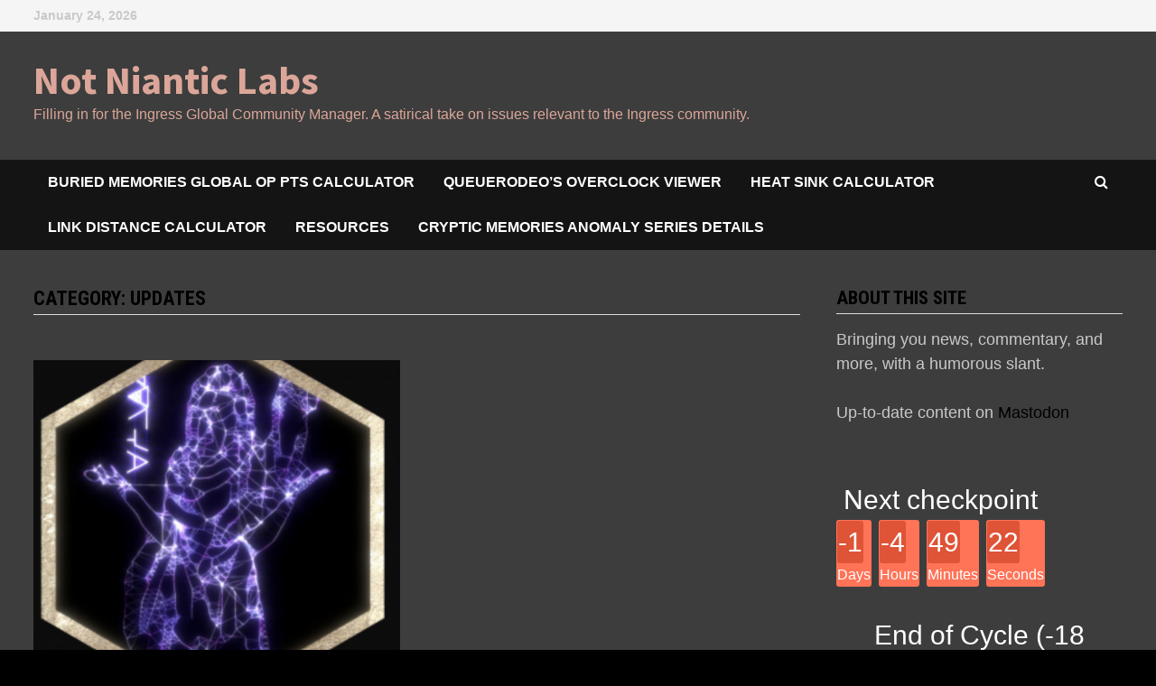

--- FILE ---
content_type: text/html; charset=UTF-8
request_url: https://notnianticlabs.com/category/updates/
body_size: 10973
content:
<!doctype html>
<html lang="en-US">
<head>
	<meta charset="UTF-8">
	<meta name="viewport" content="width=device-width, initial-scale=1">
	<link rel="profile" href="https://gmpg.org/xfn/11">

	<title>updates &#8211; Not Niantic Labs</title>
<meta name='robots' content='max-image-preview:large'/>
<link rel='dns-prefetch' href='//s0.wp.com'/>
<link rel='dns-prefetch' href='//fonts.googleapis.com'/>
<link rel="alternate" type="application/rss+xml" title="Not Niantic Labs &raquo; Feed" href="https://notnianticlabs.com/feed/"/>
<link rel="alternate" type="application/rss+xml" title="Not Niantic Labs &raquo; Comments Feed" href="https://notnianticlabs.com/comments/feed/"/>
<link rel="alternate" type="application/rss+xml" title="Not Niantic Labs &raquo; updates Category Feed" href="https://notnianticlabs.com/category/updates/feed/"/>
		<!-- This site uses the Google Analytics by MonsterInsights plugin v8.27.0 - Using Analytics tracking - https://www.monsterinsights.com/ -->
							<script src="//www.googletagmanager.com/gtag/js?id=G-WB6S985DE8" data-cfasync="false" data-wpfc-render="false" type="text/javascript" async></script>
			<script data-cfasync="false" data-wpfc-render="false" type="text/javascript">var mi_version='8.27.0';var mi_track_user=true;var mi_no_track_reason='';var MonsterInsightsDefaultLocations={"page_location":"https:\/\/notnianticlabs.com\/category\/updates\/"};if(typeof MonsterInsightsPrivacyGuardFilter==='function'){var MonsterInsightsLocations=(typeof MonsterInsightsExcludeQuery==='object')?MonsterInsightsPrivacyGuardFilter(MonsterInsightsExcludeQuery):MonsterInsightsPrivacyGuardFilter(MonsterInsightsDefaultLocations);}else{var MonsterInsightsLocations=(typeof MonsterInsightsExcludeQuery==='object')?MonsterInsightsExcludeQuery:MonsterInsightsDefaultLocations;}var disableStrs=['ga-disable-G-WB6S985DE8',];function __gtagTrackerIsOptedOut(){for(var index=0;index<disableStrs.length;index++){if(document.cookie.indexOf(disableStrs[index]+'=true')>-1){return true;}}return false;}if(__gtagTrackerIsOptedOut()){for(var index=0;index<disableStrs.length;index++){window[disableStrs[index]]=true;}}function __gtagTrackerOptout(){for(var index=0;index<disableStrs.length;index++){document.cookie=disableStrs[index]+'=true; expires=Thu, 31 Dec 2099 23:59:59 UTC; path=/';window[disableStrs[index]]=true;}}if('undefined'===typeof gaOptout){function gaOptout(){__gtagTrackerOptout();}}window.dataLayer=window.dataLayer||[];window.MonsterInsightsDualTracker={helpers:{},trackers:{},};if(mi_track_user){function __gtagDataLayer(){dataLayer.push(arguments);}function __gtagTracker(type,name,parameters){if(!parameters){parameters={};}if(parameters.send_to){__gtagDataLayer.apply(null,arguments);return;}if(type==='event'){parameters.send_to=monsterinsights_frontend.v4_id;var hookName=name;if(typeof parameters['event_category']!=='undefined'){hookName=parameters['event_category']+':'+name;}if(typeof MonsterInsightsDualTracker.trackers[hookName]!=='undefined'){MonsterInsightsDualTracker.trackers[hookName](parameters);}else{__gtagDataLayer('event',name,parameters);}}else{__gtagDataLayer.apply(null,arguments);}}__gtagTracker('js',new Date());__gtagTracker('set',{'developer_id.dZGIzZG':true,});if(MonsterInsightsLocations.page_location){__gtagTracker('set',MonsterInsightsLocations);}__gtagTracker('config','G-WB6S985DE8',{"forceSSL":"true","link_attribution":"true"});window.gtag=__gtagTracker;(function(){var noopfn=function(){return null;};var newtracker=function(){return new Tracker();};var Tracker=function(){return null;};var p=Tracker.prototype;p.get=noopfn;p.set=noopfn;p.send=function(){var args=Array.prototype.slice.call(arguments);args.unshift('send');__gaTracker.apply(null,args);};var __gaTracker=function(){var len=arguments.length;if(len===0){return;}var f=arguments[len-1];if(typeof f!=='object'||f===null||typeof f.hitCallback!=='function'){if('send'===arguments[0]){var hitConverted,hitObject=false,action;if('event'===arguments[1]){if('undefined'!==typeof arguments[3]){hitObject={'eventAction':arguments[3],'eventCategory':arguments[2],'eventLabel':arguments[4],'value':arguments[5]?arguments[5]:1,}}}if('pageview'===arguments[1]){if('undefined'!==typeof arguments[2]){hitObject={'eventAction':'page_view','page_path':arguments[2],}}}if(typeof arguments[2]==='object'){hitObject=arguments[2];}if(typeof arguments[5]==='object'){Object.assign(hitObject,arguments[5]);}if('undefined'!==typeof arguments[1].hitType){hitObject=arguments[1];if('pageview'===hitObject.hitType){hitObject.eventAction='page_view';}}if(hitObject){action='timing'===arguments[1].hitType?'timing_complete':hitObject.eventAction;hitConverted=mapArgs(hitObject);__gtagTracker('event',action,hitConverted);}}return;}function mapArgs(args){var arg,hit={};var gaMap={'eventCategory':'event_category','eventAction':'event_action','eventLabel':'event_label','eventValue':'event_value','nonInteraction':'non_interaction','timingCategory':'event_category','timingVar':'name','timingValue':'value','timingLabel':'event_label','page':'page_path','location':'page_location','title':'page_title','referrer':'page_referrer',};for(arg in args){if(!(!args.hasOwnProperty(arg)||!gaMap.hasOwnProperty(arg))){hit[gaMap[arg]]=args[arg];}else{hit[arg]=args[arg];}}return hit;}try{f.hitCallback();}catch(ex){}};__gaTracker.create=newtracker;__gaTracker.getByName=newtracker;__gaTracker.getAll=function(){return[];};__gaTracker.remove=noopfn;__gaTracker.loaded=true;window['__gaTracker']=__gaTracker;})();}else{console.log("");(function(){function __gtagTracker(){return null;}window['__gtagTracker']=__gtagTracker;window['gtag']=__gtagTracker;})();}</script>
				<!-- / Google Analytics by MonsterInsights -->
		<script type="text/javascript">//<![CDATA[
window._wpemojiSettings={"baseUrl":"https:\/\/s.w.org\/images\/core\/emoji\/15.0.3\/72x72\/","ext":".png","svgUrl":"https:\/\/s.w.org\/images\/core\/emoji\/15.0.3\/svg\/","svgExt":".svg","source":{"concatemoji":"https:\/\/notnianticlabs.com\/wp-includes\/js\/wp-emoji-release.min.js?ver=6.5.7"}};!function(i,n){var o,s,e;function c(e){try{var t={supportTests:e,timestamp:(new Date).valueOf()};sessionStorage.setItem(o,JSON.stringify(t))}catch(e){}}function p(e,t,n){e.clearRect(0,0,e.canvas.width,e.canvas.height),e.fillText(t,0,0);var t=new Uint32Array(e.getImageData(0,0,e.canvas.width,e.canvas.height).data),r=(e.clearRect(0,0,e.canvas.width,e.canvas.height),e.fillText(n,0,0),new Uint32Array(e.getImageData(0,0,e.canvas.width,e.canvas.height).data));return t.every(function(e,t){return e===r[t]})}function u(e,t,n){switch(t){case"flag":return n(e,"\ud83c\udff3\ufe0f\u200d\u26a7\ufe0f","\ud83c\udff3\ufe0f\u200b\u26a7\ufe0f")?!1:!n(e,"\ud83c\uddfa\ud83c\uddf3","\ud83c\uddfa\u200b\ud83c\uddf3")&&!n(e,"\ud83c\udff4\udb40\udc67\udb40\udc62\udb40\udc65\udb40\udc6e\udb40\udc67\udb40\udc7f","\ud83c\udff4\u200b\udb40\udc67\u200b\udb40\udc62\u200b\udb40\udc65\u200b\udb40\udc6e\u200b\udb40\udc67\u200b\udb40\udc7f");case"emoji":return!n(e,"\ud83d\udc26\u200d\u2b1b","\ud83d\udc26\u200b\u2b1b")}return!1}function f(e,t,n){var r="undefined"!=typeof WorkerGlobalScope&&self instanceof WorkerGlobalScope?new OffscreenCanvas(300,150):i.createElement("canvas"),a=r.getContext("2d",{willReadFrequently:!0}),o=(a.textBaseline="top",a.font="600 32px Arial",{});return e.forEach(function(e){o[e]=t(a,e,n)}),o}function t(e){var t=i.createElement("script");t.src=e,t.defer=!0,i.head.appendChild(t)}"undefined"!=typeof Promise&&(o="wpEmojiSettingsSupports",s=["flag","emoji"],n.supports={everything:!0,everythingExceptFlag:!0},e=new Promise(function(e){i.addEventListener("DOMContentLoaded",e,{once:!0})}),new Promise(function(t){var n=function(){try{var e=JSON.parse(sessionStorage.getItem(o));if("object"==typeof e&&"number"==typeof e.timestamp&&(new Date).valueOf()<e.timestamp+604800&&"object"==typeof e.supportTests)return e.supportTests}catch(e){}return null}();if(!n){if("undefined"!=typeof Worker&&"undefined"!=typeof OffscreenCanvas&&"undefined"!=typeof URL&&URL.createObjectURL&&"undefined"!=typeof Blob)try{var e="postMessage("+f.toString()+"("+[JSON.stringify(s),u.toString(),p.toString()].join(",")+"));",r=new Blob([e],{type:"text/javascript"}),a=new Worker(URL.createObjectURL(r),{name:"wpTestEmojiSupports"});return void(a.onmessage=function(e){c(n=e.data),a.terminate(),t(n)})}catch(e){}c(n=f(s,u,p))}t(n)}).then(function(e){for(var t in e)n.supports[t]=e[t],n.supports.everything=n.supports.everything&&n.supports[t],"flag"!==t&&(n.supports.everythingExceptFlag=n.supports.everythingExceptFlag&&n.supports[t]);n.supports.everythingExceptFlag=n.supports.everythingExceptFlag&&!n.supports.flag,n.DOMReady=!1,n.readyCallback=function(){n.DOMReady=!0}}).then(function(){return e}).then(function(){var e;n.supports.everything||(n.readyCallback(),(e=n.source||{}).concatemoji?t(e.concatemoji):e.wpemoji&&e.twemoji&&(t(e.twemoji),t(e.wpemoji)))}))}((window,document),window._wpemojiSettings);
//]]></script>
<style id='wp-emoji-styles-inline-css' type='text/css'>img.wp-smiley,img.emoji{display:inline!important;border:none!important;box-shadow:none!important;height:1em!important;width:1em!important;margin:0 .07em!important;vertical-align:-.1em!important;background:none!important;padding:0!important}</style>
<link rel='stylesheet' id='wp-block-library-css' href='https://notnianticlabs.com/wp-includes/css/dist/block-library/style.min.css?ver=6.5.7' type='text/css' media='all'/>
<style id='wp-block-library-theme-inline-css' type='text/css'>.wp-block-audio figcaption{color:#555;font-size:13px;text-align:center}.is-dark-theme .wp-block-audio figcaption{color:#ffffffa6}.wp-block-audio{margin:0 0 1em}.wp-block-code{border:1px solid #ccc;border-radius:4px;font-family:Menlo,Consolas,monaco,monospace;padding:.8em 1em}.wp-block-embed figcaption{color:#555;font-size:13px;text-align:center}.is-dark-theme .wp-block-embed figcaption{color:#ffffffa6}.wp-block-embed{margin:0 0 1em}.blocks-gallery-caption{color:#555;font-size:13px;text-align:center}.is-dark-theme .blocks-gallery-caption{color:#ffffffa6}.wp-block-image figcaption{color:#555;font-size:13px;text-align:center}.is-dark-theme .wp-block-image figcaption{color:#ffffffa6}.wp-block-image{margin:0 0 1em}.wp-block-pullquote{border-bottom:4px solid;border-top:4px solid;color:currentColor;margin-bottom:1.75em}.wp-block-pullquote cite,.wp-block-pullquote footer,.wp-block-pullquote__citation{color:currentColor;font-size:.8125em;font-style:normal;text-transform:uppercase}.wp-block-quote{border-left:.25em solid;margin:0 0 1.75em;padding-left:1em}.wp-block-quote cite,.wp-block-quote footer{color:currentColor;font-size:.8125em;font-style:normal;position:relative}.wp-block-quote.has-text-align-right{border-left:none;border-right:.25em solid;padding-left:0;padding-right:1em}.wp-block-quote.has-text-align-center{border:none;padding-left:0}.wp-block-quote.is-large,.wp-block-quote.is-style-large,.wp-block-quote.is-style-plain{border:none}.wp-block-search .wp-block-search__label{font-weight:700}.wp-block-search__button{border:1px solid #ccc;padding:.375em .625em}:where(.wp-block-group.has-background){padding:1.25em 2.375em}.wp-block-separator.has-css-opacity{opacity:.4}.wp-block-separator{border:none;border-bottom:2px solid;margin-left:auto;margin-right:auto}.wp-block-separator.has-alpha-channel-opacity{opacity:1}.wp-block-separator:not(.is-style-wide):not(.is-style-dots){width:100px}.wp-block-separator.has-background:not(.is-style-dots){border-bottom:none;height:1px}.wp-block-separator.has-background:not(.is-style-wide):not(.is-style-dots){height:2px}.wp-block-table{margin:0 0 1em}.wp-block-table td,.wp-block-table th{word-break:normal}.wp-block-table figcaption{color:#555;font-size:13px;text-align:center}.is-dark-theme .wp-block-table figcaption{color:#ffffffa6}.wp-block-video figcaption{color:#555;font-size:13px;text-align:center}.is-dark-theme .wp-block-video figcaption{color:#ffffffa6}.wp-block-video{margin:0 0 1em}.wp-block-template-part.has-background{margin-bottom:0;margin-top:0;padding:1.25em 2.375em}</style>
<link rel='stylesheet' id='wpda_countdown_gutenberg_css-css' href='https://notnianticlabs.com/wp-content/plugins/widget-countdown/includes/gutenberg/style.css?ver=6.5.7' type='text/css' media='all'/>
<style id='classic-theme-styles-inline-css' type='text/css'>.wp-block-button__link{color:#fff;background-color:#32373c;border-radius:9999px;box-shadow:none;text-decoration:none;padding:calc(.667em + 2px) calc(1.333em + 2px);font-size:1.125em}.wp-block-file__button{background:#32373c;color:#fff;text-decoration:none}</style>
<style id='global-styles-inline-css' type='text/css'>body{--wp--preset--color--black:#000;--wp--preset--color--cyan-bluish-gray:#abb8c3;--wp--preset--color--white:#fff;--wp--preset--color--pale-pink:#f78da7;--wp--preset--color--vivid-red:#cf2e2e;--wp--preset--color--luminous-vivid-orange:#ff6900;--wp--preset--color--luminous-vivid-amber:#fcb900;--wp--preset--color--light-green-cyan:#7bdcb5;--wp--preset--color--vivid-green-cyan:#00d084;--wp--preset--color--pale-cyan-blue:#8ed1fc;--wp--preset--color--vivid-cyan-blue:#0693e3;--wp--preset--color--vivid-purple:#9b51e0;--wp--preset--gradient--vivid-cyan-blue-to-vivid-purple:linear-gradient(135deg,rgba(6,147,227,1) 0%,#9b51e0 100%);--wp--preset--gradient--light-green-cyan-to-vivid-green-cyan:linear-gradient(135deg,#7adcb4 0%,#00d082 100%);--wp--preset--gradient--luminous-vivid-amber-to-luminous-vivid-orange:linear-gradient(135deg,rgba(252,185,0,1) 0%,rgba(255,105,0,1) 100%);--wp--preset--gradient--luminous-vivid-orange-to-vivid-red:linear-gradient(135deg,rgba(255,105,0,1) 0%,#cf2e2e 100%);--wp--preset--gradient--very-light-gray-to-cyan-bluish-gray:linear-gradient(135deg,#eee 0%,#a9b8c3 100%);--wp--preset--gradient--cool-to-warm-spectrum:linear-gradient(135deg,#4aeadc 0%,#9778d1 20%,#cf2aba 40%,#ee2c82 60%,#fb6962 80%,#fef84c 100%);--wp--preset--gradient--blush-light-purple:linear-gradient(135deg,#ffceec 0%,#9896f0 100%);--wp--preset--gradient--blush-bordeaux:linear-gradient(135deg,#fecda5 0%,#fe2d2d 50%,#6b003e 100%);--wp--preset--gradient--luminous-dusk:linear-gradient(135deg,#ffcb70 0%,#c751c0 50%,#4158d0 100%);--wp--preset--gradient--pale-ocean:linear-gradient(135deg,#fff5cb 0%,#b6e3d4 50%,#33a7b5 100%);--wp--preset--gradient--electric-grass:linear-gradient(135deg,#caf880 0%,#71ce7e 100%);--wp--preset--gradient--midnight:linear-gradient(135deg,#020381 0%,#2874fc 100%);--wp--preset--font-size--small:13px;--wp--preset--font-size--medium:20px;--wp--preset--font-size--large:36px;--wp--preset--font-size--x-large:42px;--wp--preset--spacing--20:.44rem;--wp--preset--spacing--30:.67rem;--wp--preset--spacing--40:1rem;--wp--preset--spacing--50:1.5rem;--wp--preset--spacing--60:2.25rem;--wp--preset--spacing--70:3.38rem;--wp--preset--spacing--80:5.06rem;--wp--preset--shadow--natural:6px 6px 9px rgba(0,0,0,.2);--wp--preset--shadow--deep:12px 12px 50px rgba(0,0,0,.4);--wp--preset--shadow--sharp:6px 6px 0 rgba(0,0,0,.2);--wp--preset--shadow--outlined:6px 6px 0 -3px rgba(255,255,255,1) , 6px 6px rgba(0,0,0,1);--wp--preset--shadow--crisp:6px 6px 0 rgba(0,0,0,1)}:where(.is-layout-flex){gap:.5em}:where(.is-layout-grid){gap:.5em}body .is-layout-flex{display:flex}body .is-layout-flex{flex-wrap:wrap;align-items:center}body .is-layout-flex>*{margin:0}body .is-layout-grid{display:grid}body .is-layout-grid>*{margin:0}:where(.wp-block-columns.is-layout-flex){gap:2em}:where(.wp-block-columns.is-layout-grid){gap:2em}:where(.wp-block-post-template.is-layout-flex){gap:1.25em}:where(.wp-block-post-template.is-layout-grid){gap:1.25em}.has-black-color{color:var(--wp--preset--color--black)!important}.has-cyan-bluish-gray-color{color:var(--wp--preset--color--cyan-bluish-gray)!important}.has-white-color{color:var(--wp--preset--color--white)!important}.has-pale-pink-color{color:var(--wp--preset--color--pale-pink)!important}.has-vivid-red-color{color:var(--wp--preset--color--vivid-red)!important}.has-luminous-vivid-orange-color{color:var(--wp--preset--color--luminous-vivid-orange)!important}.has-luminous-vivid-amber-color{color:var(--wp--preset--color--luminous-vivid-amber)!important}.has-light-green-cyan-color{color:var(--wp--preset--color--light-green-cyan)!important}.has-vivid-green-cyan-color{color:var(--wp--preset--color--vivid-green-cyan)!important}.has-pale-cyan-blue-color{color:var(--wp--preset--color--pale-cyan-blue)!important}.has-vivid-cyan-blue-color{color:var(--wp--preset--color--vivid-cyan-blue)!important}.has-vivid-purple-color{color:var(--wp--preset--color--vivid-purple)!important}.has-black-background-color{background-color:var(--wp--preset--color--black)!important}.has-cyan-bluish-gray-background-color{background-color:var(--wp--preset--color--cyan-bluish-gray)!important}.has-white-background-color{background-color:var(--wp--preset--color--white)!important}.has-pale-pink-background-color{background-color:var(--wp--preset--color--pale-pink)!important}.has-vivid-red-background-color{background-color:var(--wp--preset--color--vivid-red)!important}.has-luminous-vivid-orange-background-color{background-color:var(--wp--preset--color--luminous-vivid-orange)!important}.has-luminous-vivid-amber-background-color{background-color:var(--wp--preset--color--luminous-vivid-amber)!important}.has-light-green-cyan-background-color{background-color:var(--wp--preset--color--light-green-cyan)!important}.has-vivid-green-cyan-background-color{background-color:var(--wp--preset--color--vivid-green-cyan)!important}.has-pale-cyan-blue-background-color{background-color:var(--wp--preset--color--pale-cyan-blue)!important}.has-vivid-cyan-blue-background-color{background-color:var(--wp--preset--color--vivid-cyan-blue)!important}.has-vivid-purple-background-color{background-color:var(--wp--preset--color--vivid-purple)!important}.has-black-border-color{border-color:var(--wp--preset--color--black)!important}.has-cyan-bluish-gray-border-color{border-color:var(--wp--preset--color--cyan-bluish-gray)!important}.has-white-border-color{border-color:var(--wp--preset--color--white)!important}.has-pale-pink-border-color{border-color:var(--wp--preset--color--pale-pink)!important}.has-vivid-red-border-color{border-color:var(--wp--preset--color--vivid-red)!important}.has-luminous-vivid-orange-border-color{border-color:var(--wp--preset--color--luminous-vivid-orange)!important}.has-luminous-vivid-amber-border-color{border-color:var(--wp--preset--color--luminous-vivid-amber)!important}.has-light-green-cyan-border-color{border-color:var(--wp--preset--color--light-green-cyan)!important}.has-vivid-green-cyan-border-color{border-color:var(--wp--preset--color--vivid-green-cyan)!important}.has-pale-cyan-blue-border-color{border-color:var(--wp--preset--color--pale-cyan-blue)!important}.has-vivid-cyan-blue-border-color{border-color:var(--wp--preset--color--vivid-cyan-blue)!important}.has-vivid-purple-border-color{border-color:var(--wp--preset--color--vivid-purple)!important}.has-vivid-cyan-blue-to-vivid-purple-gradient-background{background:var(--wp--preset--gradient--vivid-cyan-blue-to-vivid-purple)!important}.has-light-green-cyan-to-vivid-green-cyan-gradient-background{background:var(--wp--preset--gradient--light-green-cyan-to-vivid-green-cyan)!important}.has-luminous-vivid-amber-to-luminous-vivid-orange-gradient-background{background:var(--wp--preset--gradient--luminous-vivid-amber-to-luminous-vivid-orange)!important}.has-luminous-vivid-orange-to-vivid-red-gradient-background{background:var(--wp--preset--gradient--luminous-vivid-orange-to-vivid-red)!important}.has-very-light-gray-to-cyan-bluish-gray-gradient-background{background:var(--wp--preset--gradient--very-light-gray-to-cyan-bluish-gray)!important}.has-cool-to-warm-spectrum-gradient-background{background:var(--wp--preset--gradient--cool-to-warm-spectrum)!important}.has-blush-light-purple-gradient-background{background:var(--wp--preset--gradient--blush-light-purple)!important}.has-blush-bordeaux-gradient-background{background:var(--wp--preset--gradient--blush-bordeaux)!important}.has-luminous-dusk-gradient-background{background:var(--wp--preset--gradient--luminous-dusk)!important}.has-pale-ocean-gradient-background{background:var(--wp--preset--gradient--pale-ocean)!important}.has-electric-grass-gradient-background{background:var(--wp--preset--gradient--electric-grass)!important}.has-midnight-gradient-background{background:var(--wp--preset--gradient--midnight)!important}.has-small-font-size{font-size:var(--wp--preset--font-size--small)!important}.has-medium-font-size{font-size:var(--wp--preset--font-size--medium)!important}.has-large-font-size{font-size:var(--wp--preset--font-size--large)!important}.has-x-large-font-size{font-size:var(--wp--preset--font-size--x-large)!important}.wp-block-navigation a:where(:not(.wp-element-button)){color:inherit}:where(.wp-block-post-template.is-layout-flex){gap:1.25em}:where(.wp-block-post-template.is-layout-grid){gap:1.25em}:where(.wp-block-columns.is-layout-flex){gap:2em}:where(.wp-block-columns.is-layout-grid){gap:2em}.wp-block-pullquote{font-size:1.5em;line-height:1.6}</style>
<link rel='stylesheet' id='url-shortify-css' href='https://notnianticlabs.com/wp-content/plugins/url-shortify/lite/dist/styles/url-shortify.css?ver=1.8.7' type='text/css' media='all'/>
<link rel='stylesheet' id='font-awesome-css' href='https://notnianticlabs.com/wp-content/themes/bam/assets/css/font-awesome.min.css?ver=4.7.0' type='text/css' media='all'/>
<link rel='stylesheet' id='bam-style-css' href='https://notnianticlabs.com/wp-content/themes/bam/style.css?ver=6.5.7' type='text/css' media='all'/>
<link rel='stylesheet' id='bam-google-fonts-css' href='https://fonts.googleapis.com/css?family=Source+Sans+Pro%3A100%2C200%2C300%2C400%2C500%2C600%2C700%2C800%2C900%2C100i%2C200i%2C300i%2C400i%2C500i%2C600i%2C700i%2C800i%2C900i|Roboto+Condensed%3A100%2C200%2C300%2C400%2C500%2C600%2C700%2C800%2C900%2C100i%2C200i%2C300i%2C400i%2C500i%2C600i%2C700i%2C800i%2C900i%26subset%3Dlatin' type='text/css' media='all'/>
<link rel='stylesheet' id='jetpack_css-css' href='https://notnianticlabs.com/wp-content/plugins/jetpack/css/jetpack.css?ver=8.0.3' type='text/css' media='all'/>
<script type="text/javascript" src="https://notnianticlabs.com/wp-content/plugins/google-analytics-for-wordpress/assets/js/frontend-gtag.min.js?ver=8.27.0" id="monsterinsights-frontend-script-js"></script>
<script data-cfasync="false" data-wpfc-render="false" type="text/javascript" id='monsterinsights-frontend-script-js-extra'>//<![CDATA[
var monsterinsights_frontend={"js_events_tracking":"true","download_extensions":"doc,pdf,ppt,zip,xls,docx,pptx,xlsx","inbound_paths":"[{\"path\":\"\\\/go\\\/\",\"label\":\"affiliate\"},{\"path\":\"\\\/recommend\\\/\",\"label\":\"affiliate\"}]","home_url":"https:\/\/notnianticlabs.com","hash_tracking":"false","v4_id":"G-WB6S985DE8"};
//]]></script>
<script type="text/javascript" src="https://notnianticlabs.com/wp-includes/js/jquery/jquery.min.js?ver=3.7.1" id="jquery-core-js"></script>
<script type="text/javascript" src="https://notnianticlabs.com/wp-includes/js/jquery/jquery-migrate.min.js?ver=3.4.1" id="jquery-migrate-js"></script>
<script type="text/javascript" id="url-shortify-js-extra">//<![CDATA[
var usParams={"ajaxurl":"https:\/\/notnianticlabs.com\/wp-admin\/admin-ajax.php"};
//]]></script>
<script type="text/javascript" src="https://notnianticlabs.com/wp-content/plugins/url-shortify/lite/dist/scripts/url-shortify.js?ver=1.8.7" id="url-shortify-js"></script>
<link rel="https://api.w.org/" href="https://notnianticlabs.com/wp-json/"/><link rel="alternate" type="application/json" href="https://notnianticlabs.com/wp-json/wp/v2/categories/9"/><link rel="EditURI" type="application/rsd+xml" title="RSD" href="https://notnianticlabs.com/xmlrpc.php?rsd"/>
<meta name="generator" content="WordPress 6.5.7"/>
<style type='text/css'>img#wpstats{display:none}</style>		<style type="text/css"></style>
		<style>.shorten_url{padding:10px 10px 10px 10px;border:1px solid #aaa;background-color:#eee}</style>		<style type="text/css" id="wp-custom-css">*{text-align:left}</style>
		
		<style type="text/css" id="theme-custom-css">blockquote{border-left:4px solid #ff7357}button,input[type="button"],input[type="reset"],input[type="submit"]{background:#ff7357}.bam-readmore{background:#ff7357}.site-title a,.site-description{color:#ff7357}.site-header.default-style .main-navigation ul li a:hover{color:#ff7357}.site-header.default-style .main-navigation ul ul li a:hover{background:#ff7357}.site-header.default-style .main-navigation .current_page_item>a,.site-header.default-style .main-navigation .current-menu-item>a,.site-header.default-style .main-navigation .current_page_ancestor>a,.site-header.default-style .main-navigation .current-menu-ancestor>a{color:#ff7357}.site-header.horizontal-style .main-navigation ul li a:hover{color:#ff7357}.site-header.horizontal-style .main-navigation ul ul li a:hover{background:#ff7357}.site-header.horizontal-style .main-navigation .current_page_item>a,.site-header.horizontal-style .main-navigation .current-menu-item>a,.site-header.horizontal-style .main-navigation .current_page_ancestor>a,.site-header.horizontal-style .main-navigation .current-menu-ancestor>a{color:#ff7357}.posts-navigation .nav-previous a:hover,.posts-navigation .nav-next a:hover{color:#ff7357}.post-navigation .nav-previous .post-title:hover,.post-navigation .nav-next .post-title:hover{color:#ff7357}.pagination .page-numbers.current{background:#ff7357;border:1px solid #ff7357;color:#fff}.pagination a.page-numbers:hover{background:#ff7357;border:1px solid #ff7357}.widget a:hover,.widget ul li a:hover{color:#ff7357}li.bm-tab.ui-state-active a{border-bottom:1px solid #ff7357}.footer-widget-area .widget a:hover{color:#ff7357}.bms-title a:hover{color:#ff7357}.bam-entry .entry-title a:hover{color:#ff7357}.related-post-meta a:hover,.entry-meta a:hover{color:#ff7357}.related-post-meta .byline a:hover,.entry-meta .byline a:hover{color:#ff7357}.cat-links a{color:#ff7357}.tags-links a:hover{background:#ff7357}.related-post-title a:hover{color:#ff7357}.author-posts-link:hover{color:#ff7357}.comment-author a{color:#ff7357}.comment-metadata a:hover,.comment-metadata a:focus,.pingback .comment-edit-link:hover,.pingback .comment-edit-link:focus{color:#ff7357}.comment-reply-link:hover,.comment-reply-link:focus{background:#ff7357}.comment-notes a:hover,.comment-awaiting-moderation a:hover,.logged-in-as a:hover,.form-allowed-tags a:hover{color:#ff7357}.required{color:#ff7357}.comment-reply-title small a:before{color:#ff7357}.wp-block-quote{border-left:4px solid #ff7357}.wp-block-quote[style*="text-align:right"],.wp-block-quote[style*="text-align: right"]{border-right:4px solid #ff7357}.site-info a:hover{color:#ff7357}#bam-tags a,.widget_tag_cloud .tagcloud a{background:#ff7357}.site-title a,.site-description,.site-header.horizontal-style .site-description{color:#dba699}.page-content a,.entry-content a{color:#ff7357}.page-content a:hover,.entry-content a:hover{color:#fccb44}button,input[type="button"],input[type="reset"],input[type="submit"],.bam-readmore{background:#ff7357}body.boxed-layout.custom-background,body.boxed-layout{background:#000}body.boxed-layout #page{background:#3d3d3d}body.boxed-layout.custom-background.separate-containers,body.boxed-layout.separate-containers{background:#ddd}body.wide-layout.custom-background.separate-containers .site-content,body.wide-layout.separate-containers .site-content{background:#eee}.related-post-meta,.entry-meta,.related-post-meta .byline a,.entry-meta .byline a,.related-post-meta a,.entry-meta a{color:#e05b33}.related-post-meta .byline a:hover,.entry-meta .byline a:hover,.related-post-meta a:hover,.entry-meta a:hover{color:#ff7357}body,button,input,select,optgroup,textarea{color:#c9c9c9}.bam-entry .entry-title a{color:#ddd}.single-post article.type-post{color:#d3d3d3}</style>

	</head>

<body class="archive category category-updates category-9 hfeed boxed-layout right-sidebar one-container">



<div id="page" class="site">
	<a class="skip-link screen-reader-text" href="#content">Skip to content</a>

	
<div id="topbar" class="bam-topbar clearfix">

    <div class="container">

                    <span class="bam-date">January 24, 2026</span>
        
        
        
    </div>

</div>
	


<header id="masthead" class="site-header default-style">

    
    

<div id="site-header-inner" class="clearfix container left-logo">

    <div class="site-branding">
    <div class="site-branding-inner">

        
        <div class="site-branding-text">
                            <p class="site-title"><a href="https://notnianticlabs.com/" rel="home">Not Niantic Labs</a></p>
                                <p class="site-description">Filling in for the Ingress Global Community Manager. A satirical take on issues relevant to the Ingress community.</p>
                    </div><!-- .site-branding-text -->

    </div><!-- .site-branding-inner -->
</div><!-- .site-branding -->
        
</div><!-- #site-header-inner -->



<nav id="site-navigation" class="main-navigation">

    <div id="site-navigation-inner" class="container align-left show-search">
        
        <div class="menu-primary-container"><ul id="primary-menu" class="menu"><li id="menu-item-1019" class="menu-item menu-item-type-post_type menu-item-object-page menu-item-1019"><a href="https://notnianticlabs.com/buried-memories-global-op-pts-calculator/">Buried Memories Global Op Pts Calculator</a></li>
<li id="menu-item-956" class="menu-item menu-item-type-post_type menu-item-object-page menu-item-956"><a href="https://notnianticlabs.com/queuerodeos-overclock-viewer/">queuerodeo’s overclock viewer</a></li>
<li id="menu-item-957" class="menu-item menu-item-type-post_type menu-item-object-page menu-item-957"><a href="https://notnianticlabs.com/heat-sink-calculator/">Heat Sink Calculator</a></li>
<li id="menu-item-958" class="menu-item menu-item-type-post_type menu-item-object-page menu-item-958"><a href="https://notnianticlabs.com/link-distance-calculator/">Link Distance Calculator</a></li>
<li id="menu-item-959" class="menu-item menu-item-type-post_type menu-item-object-page menu-item-959"><a href="https://notnianticlabs.com/resources/">Resources</a></li>
<li id="menu-item-967" class="menu-item menu-item-type-post_type menu-item-object-page menu-item-967"><a href="https://notnianticlabs.com/cryptic-memories-anomaly-series-details/">Cryptic Memories Anomaly Series Details</a></li>
</ul></div><div class="bam-search-button-icon">
    <i class="fa fa-search" aria-hidden="true"></i>
</div>
<div class="bam-search-box-container">
    <div class="bam-search-box">
        <form role="search" method="get" class="search-form" action="https://notnianticlabs.com/">
				<label>
					<span class="screen-reader-text">Search for:</span>
					<input type="search" class="search-field" placeholder="Search &hellip;" value="" name="s"/>
				</label>
				<input type="submit" class="search-submit" value="Search"/>
			</form>    </div><!-- th-search-box -->
</div><!-- .th-search-box-container -->

        <button class="menu-toggle" aria-controls="primary-menu" aria-expanded="false"><i class="fa fa-bars"></i>Menu</button>
        
    </div><!-- .container -->
    
</nav><!-- #site-navigation -->
<div class="mobile-dropdown">
    <nav class="mobile-navigation">
        <div class="menu-primary-container"><ul id="primary-menu" class="menu"><li class="menu-item menu-item-type-post_type menu-item-object-page menu-item-1019"><a href="https://notnianticlabs.com/buried-memories-global-op-pts-calculator/">Buried Memories Global Op Pts Calculator</a></li>
<li class="menu-item menu-item-type-post_type menu-item-object-page menu-item-956"><a href="https://notnianticlabs.com/queuerodeos-overclock-viewer/">queuerodeo’s overclock viewer</a></li>
<li class="menu-item menu-item-type-post_type menu-item-object-page menu-item-957"><a href="https://notnianticlabs.com/heat-sink-calculator/">Heat Sink Calculator</a></li>
<li class="menu-item menu-item-type-post_type menu-item-object-page menu-item-958"><a href="https://notnianticlabs.com/link-distance-calculator/">Link Distance Calculator</a></li>
<li class="menu-item menu-item-type-post_type menu-item-object-page menu-item-959"><a href="https://notnianticlabs.com/resources/">Resources</a></li>
<li class="menu-item menu-item-type-post_type menu-item-object-page menu-item-967"><a href="https://notnianticlabs.com/cryptic-memories-anomaly-series-details/">Cryptic Memories Anomaly Series Details</a></li>
</ul></div>    </nav>
</div>

    
         
</header><!-- #masthead -->


	
	<div id="content" class="site-content">
		<div class="container">

	
	<div id="primary" class="content-area">

		
		<main id="main" class="site-main">
		
			
			<div id="blog-entries" class="blog-wrap clearfix grid-style th-grid-2">

				
				
				
					<header class="page-header">
						<h1 class="page-title">Category: <span>updates</span></h1>					</header><!-- .page-header -->

					
					

<article id="post-499" class="bam-entry clearfix grid-entry th-col-1 post-499 post type-post status-publish format-standard has-post-thumbnail hentry category-tessellation category-updates">

	
	<div class="blog-entry-inner clearfix">

				
		<div class="post-thumbnail">
			<a href="https://notnianticlabs.com/2020/02/04/tessellation-round-6-recap/" aria-hidden="true" tabindex="-1">
				<img width="612" height="530" src="https://notnianticlabs.com/wp-content/uploads/2020/02/Screen-Shot-2020-02-04-at-4.26.36-PM-612x530.png" class="attachment-bam-featured size-bam-featured wp-post-image" alt="Tessellation Round 6 Recap" decoding="async" fetchpriority="high"/>			</a>
		</div>

		
		<div class="blog-entry-content">

			<div class="category-list">
				<span class="cat-links"><a href="https://notnianticlabs.com/category/tessellation/" rel="category tag">Tessellation</a> / <a href="https://notnianticlabs.com/category/updates/" rel="category tag">updates</a></span>			</div><!-- .category-list -->

			<header class="entry-header">
				<h2 class="entry-title"><a href="https://notnianticlabs.com/2020/02/04/tessellation-round-6-recap/" rel="bookmark">Tessellation Round 6 Recap</a></h2>					<div class="entry-meta">
						<span class="byline"> <img class="author-photo" alt="not ingress gcm" src="https://secure.gravatar.com/avatar/cab7a0a98806810369c89b6cfcc05194?s=96&#038;d=mm&#038;r=g"/>by <span class="author vcard"><a class="url fn n" href="https://notnianticlabs.com/author/not-ingress-gcm/">not ingress gcm</a></span></span><span class="posted-on"><i class="fa fa-clock-o"></i><a href="https://notnianticlabs.com/2020/02/04/tessellation-round-6-recap/" rel="bookmark"><time class="entry-date published" datetime="2020-02-04T21:29:13+00:00">February 4, 2020</time><time class="updated" datetime="2020-02-06T21:53:02+00:00">February 6, 2020</time></a></span><span class="comments-link"><i class="fa fa-comments-o"></i><a href="https://notnianticlabs.com/2020/02/04/tessellation-round-6-recap/#respond">0</a></span>					</div><!-- .entry-meta -->
							</header><!-- .entry-header -->

			
			<div class="entry-summary">
				<p>Following the positive reception of our Round 5 Tessellation recap, we offer this recap of round 6 of Ingress&#8217;s 6-month long event that combines lore, &hellip; </p>
			</div><!-- .entry-summary -->

			
			<footer class="entry-footer">
							</footer><!-- .entry-footer -->

		</div><!-- .blog-entry-content -->

	</div><!-- .blog-entry-inner -->

</article><!-- #post-499 -->

					
				
			</div><!-- #blog-entries -->

			
			
		</main><!-- #main -->

		
	</div><!-- #primary -->

	


<aside id="secondary" class="widget-area">

	
	<section id="text-2" class="widget widget_text"><h4 class="widget-title">About This Site</h4>			<div class="textwidget"><p>Bringing you news, commentary, and more, with a humorous slant.</p>
<p>Up-to-date content on <a rel="me" href="https://mastodon.world/@NotNiantic">Mastodon</a></p>
</div>
		</section><section id="custom_html-4" class="widget_text widget widget_custom_html"><div class="textwidget custom-html-widget"><style>body{text-align:center;background:#000;font-family:sans-serif;font-weight:100}#clockdiv,#clockdiv2,#clockdiv3{font-family:'Nunito',sans-serif;color:#fff;display:inline-block;font-weight:100;text-align:center;font-size:30px}#clockdiv4{font-family:'Coda',sans-serif;color:#fff;display:inline-block;font-weight:100;text-align:center;font-size:30px}#clockdiv>div,#clockdiv2>div,#clockdiv3>div,#clockdiv4>div{padding:1px;border-radius:3px;background:#ff7357;display:inline-block}#clockdiv div>span,#clockdiv2 div>span,#clockdiv3 div>span,#clockdiv4 div>span{padding:1px;border-radius:3px;background:#df5337;display:inline-block}.smalltext{padding-top:1px;font-size:16px}</style>


<div id="clockdiv2">
  Next checkpoint<br/>
  <div>
    <span class="days"></span>
    <div class="smalltext">Days</div>
  </div>
  <div>
    <span class="hours"></span>
    <div class="smalltext">Hours</div>
  </div>
  <div>
    <span class="minutes"></span>
    <div class="smalltext">Minutes</div>
  </div>
  <div>
    <span class="seconds"></span>
    <div class="smalltext">Seconds</div>
  </div>
</div>

<br/><br/>



<div id="clockdiv3">
  End of Cycle (<span class="jumps"></span> checkpoints remaining)<br/>
  <div>
    <span class="days"></span>
    <div class="smalltext">Days</div>
  </div>
  <div>
    <span class="hours"></span>
    <div class="smalltext">Hours</div>
  </div>
  <div>
    <span class="minutes"></span>
    <div class="smalltext">Minutes</div>
  </div>
  <div>
    <span class="seconds"></span>
    <div class="smalltext">Seconds</div>
  </div>
</div>
<br/><br/>



<script>function getTimeRemaining(endtime,loop){var t=(Date.parse(endtime)-Date.parse(new Date()))%loop;var seconds=Math.floor((t/1000)%60);var minutes=Math.floor((t/1000/60)%60);var hours=Math.floor((t/(1000*60*60))%24);var days=Math.floor(t/(1000*60*60*24));return{'total':t,'days':days,'hours':hours,'minutes':minutes,'seconds':seconds};}function initializeClock(id,endtime,loop){var clock=document.getElementById(id);var daysSpan=clock.querySelector('.days');var hoursSpan=clock.querySelector('.hours');var minutesSpan=clock.querySelector('.minutes');var secondsSpan=clock.querySelector('.seconds');function updateClock(){var t=getTimeRemaining(endtime,loop);daysSpan.innerHTML=t.days;hoursSpan.innerHTML=('0'+t.hours).slice(-2);minutesSpan.innerHTML=('0'+t.minutes).slice(-2);secondsSpan.innerHTML=('0'+t.seconds).slice(-2);if(t.total<=0){clearInterval(timeinterval);}}updateClock();var timeinterval=setInterval(updateClock,1000);}function initializeJumps(id,endtime,loop){var clock=document.getElementById(id);var jumpSpan=clock.querySelector('.jumps');function updateClock(){var t=getTimeRemaining(endtime,loop);jumpSpan.innerHTML=Math.ceil(((t.days*24)+t.hours)/5);if(t.total<=0){clearInterval(timeinterval);}}updateClock();var timeinterval=setInterval(updateClock,1000);}var deadline2='January 15 2025 03:00:00 GMT+0000';initializeClock('clockdiv2',deadline2,(5*60*60*1000));var deadline3=deadline2;initializeClock('clockdiv3',deadline3,(5*60*60*1000*35));initializeJumps('clockdiv3',deadline3,(5*60*60*1000*35));</script>


<!--

<script async src="https://pagead2.googlesyndication.com/pagead/js/adsbygoogle.js"></script>
<!-- First Ad Unit -->
<ins class="adsbygoogle" style="display:block" data-ad-client="ca-pub-6790735922506876" data-ad-slot="5525153647" data-ad-format="auto" data-full-width-responsive="true"></ins>
<script>(adsbygoogle=window.adsbygoogle||[]).push({});</script>

</div></section>
	
</aside><!-- #secondary -->

	</div><!-- .container -->
	</div><!-- #content -->

	
	
	<footer id="colophon" class="site-footer">

		
		
		<div class="footer-widget-area clearfix th-columns-3">
			<div class="container">
				<div class="footer-widget-area-inner">
					<div class="col column-1">
											</div>

											<div class="col column-2">
													</div>
					
											<div class="col column-3">
													</div>
					
									</div><!-- .footer-widget-area-inner -->
			</div><!-- .container -->
		</div><!-- .footer-widget-area -->

		<div class="site-info clearfix">
			<div class="container">
				<div class="copyright-container">
					Copyright &#169; 2026 <a href="https://notnianticlabs.com/" title="Not Niantic Labs">Not Niantic Labs</a>.
					Powered by <a href="https://wordpress.org" target="_blank">WordPress</a> and <a href="https://themezhut.com/themes/bam/" target="_blank">Bam</a>.				</div><!-- .copyright-container -->
			</div><!-- .container -->
		</div><!-- .site-info -->

		
	</footer><!-- #colophon -->

	
</div><!-- #page -->


<link rel='stylesheet' id='countdown_css-css' href='https://notnianticlabs.com/wp-content/plugins/widget-countdown/includes/style/style.css?ver=6.5.7' type='text/css' media='all'/>
<link rel='stylesheet' id='dashicons-css' href='https://notnianticlabs.com/wp-includes/css/dashicons.min.css?ver=6.5.7' type='text/css' media='all'/>
<link rel='stylesheet' id='thickbox-css' href='https://notnianticlabs.com/wp-includes/js/thickbox/thickbox.css?ver=6.5.7' type='text/css' media='all'/>
<script type="text/javascript" src="https://s0.wp.com/wp-content/js/devicepx-jetpack.js?ver=202604" id="devicepx-js"></script>
<script type="text/javascript" src="https://notnianticlabs.com/wp-content/themes/bam/assets/js/scripts.js?ver=6.5.7" id="bam-scripts-js"></script>
<script type="text/javascript" src="https://notnianticlabs.com/wp-content/themes/bam/assets/js/main-navigation.js?ver=6.5.7" id="bam-main-navigation-js"></script>
<script type="text/javascript" src="https://notnianticlabs.com/wp-content/themes/bam/assets/js/skip-link-focus-fix.js?ver=20151215" id="bam-skip-link-focus-fix-js"></script>
<script type="text/javascript" src="https://notnianticlabs.com/wp-content/plugins/widget-countdown/includes/javascript/front_end_js.js?ver=6.5.7" id="countdown-front-end-js"></script>
<script type="text/javascript" id="thickbox-js-extra">//<![CDATA[
var thickboxL10n={"next":"Next >","prev":"< Prev","image":"Image","of":"of","close":"Close","noiframes":"This feature requires inline frames. You have iframes disabled or your browser does not support them.","loadingAnimation":"https:\/\/notnianticlabs.com\/wp-includes\/js\/thickbox\/loadingAnimation.gif"};
//]]></script>
<script type="text/javascript" src="https://notnianticlabs.com/wp-includes/js/thickbox/thickbox.js?ver=3.1-20121105" id="thickbox-js"></script>
<script type='text/javascript' src='https://stats.wp.com/e-202604.js' async='async' defer='defer'></script>
<script type='text/javascript'>_stq=window._stq||[];_stq.push(['view',{v:'ext',j:'1:8.0.3',blog:'227729585',post:'0',tz:'0',srv:'notnianticlabs.com'}]);_stq.push(['clickTrackerInit','227729585','0']);</script>
</body>
</html>